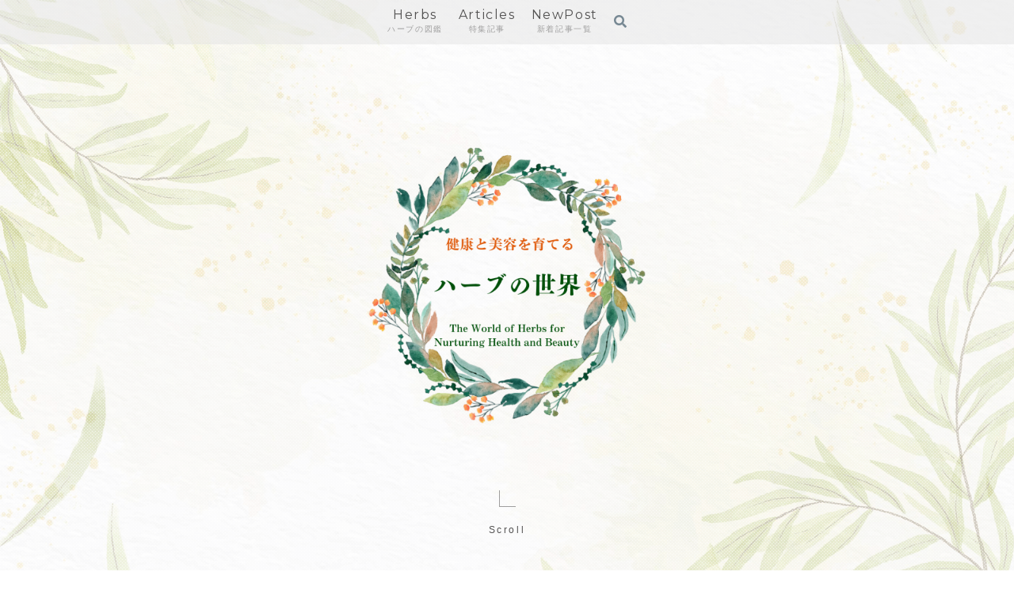

--- FILE ---
content_type: image/svg+xml
request_url: https://www.artoflegendindia.com/wp-content/themes/cocoon-master/skins/skin-grayish-topfull/images/svg-icon/polka-dots-wh.svg
body_size: 40
content:
<?xml version="1.0" encoding="UTF-8" standalone="no"?>
<svg width="20px" height="20px" viewBox="0 0 20 20" version="1.1" xmlns="http://www.w3.org/2000/svg" xmlns:xlink="http://www.w3.org/1999/xlink">
  <!-- Generator: Sketch 40 (33762) - http://www.bohemiancoding.com/sketch -->
  <title>dots</title>
  <desc>Created with Sketch.</desc>
  <defs></defs>
  <g id="Page-1" stroke="none" stroke-width="1" fill="none" fill-rule="evenodd">
    <g id="dots" fill="#ffffff">
      <circle id="Oval-377-Copy-9" cx="3" cy="3" r="3"></circle>
      <circle id="Oval-377-Copy-14" cx="13" cy="13" r="3"></circle>
    </g>
  </g>
</svg>